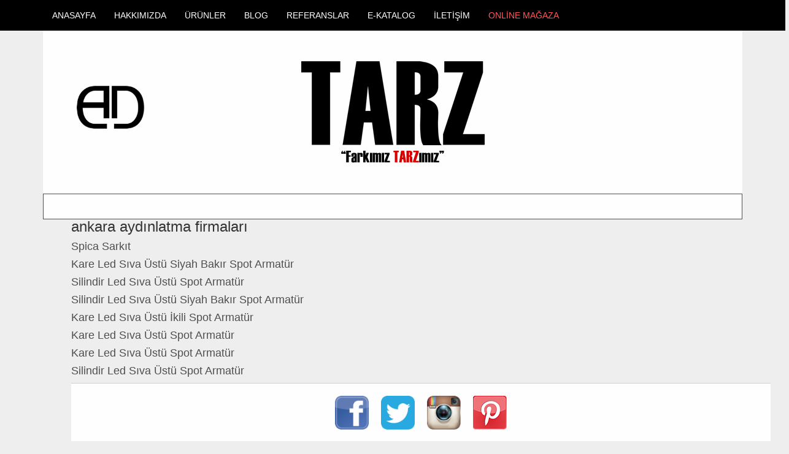

--- FILE ---
content_type: text/html; charset=UTF-8
request_url: https://tarzaydinlatma.com/etiket/ankara-aydinlatma-firmalari/
body_size: 7194
content:
<!DOCTYPE html>
<!--[if IE 7]>
<html class="ie ie7" lang="tr">
<![endif]-->
<!--[if IE 8]>
<html class="ie ie8" lang="tr">
<![endif]-->
<!--[if !(IE 7) & !(IE 8)]><!--> 
<html lang="tr">
<!--<![endif]-->
<head>
<script>
(function(i,s,o,g,r,a,m){i['GoogleAnalyticsObject']=r;i[r]=i[r]||function(){
(i[r].q=i[r].q||[]).push(arguments)},i[r].l=1*new Date();a=s.createElement(o),
m=s.getElementsByTagName(o)[0];a.async=1;a.src=g;m.parentNode.insertBefore(a,m)
})(window,document,'script','//www.google-analytics.com/analytics.js','ga');
ga('create', 'UA-59404476-1', 'auto');
ga('send', 'pageview');
</script>
<meta charset="UTF-8">
<meta name="viewport" content="width=1170">
<link rel="profile" href="https://gmpg.org/xfn/11">
<!-- <link rel='stylesheet' href='https://tarzaydinlatma.com/wp-content/themes/medanis/css/bootstrap.min.css' type='text/css' media='all' /> -->
<!-- <link rel='stylesheet' href='https://tarzaydinlatma.com/wp-content/themes/medanis/style.css' type='text/css' media='all' /> -->
<link rel="pingback" href="https://tarzaydinlatma.com/xmlrpc.php">
<script src="https://tarzaydinlatma.com/wp-content/themes/medanis/js/theme.js"></script>
<!-- All in One SEO 4.1.6.2 -->
<title>ankara aydınlatma firmaları | TARZ Aydınlatma - www.tarzaydinlatma.com | Ankara Aydınlatma</title>
<meta name="robots" content="max-image-preview:large" />
<meta name="keywords" content="tarz aydınlatma,cam sarkıt,cam avize,endüstriyel aydınlatma,jason miller,retro lighting,vintage,mimari aydınlatma,mimarlara özel,tasarım aydınlatma,proje aydınlatma,moda aydınlatma,ofis tarz aydınlatma,ankara,çayyolu,çankaya,izmir,bolu,bursa,nevşehir,kapadokya,antalya,alanya,fethiye,çeşme,alaçatı,eskişehir,kayseri,adana,istanbul,kıbrıs,şişhane,tasarım,özel üretim aydınlatma,dekorasyon,decor,iç mekan aydınlatma,villa aydınlatma,ev aydınlatma,ev dekorasyon,otel aydınlatma,vip aydınlatma,cafe aydınlatma,ofis aydınlatma,bar aydınlatma,mağaza aydınlatma,ucuz aydınlatma,orjinal aydınlatma,avize,avizeci,avize imalat,ankara aydınlatma firmaları,ankara avizeci,ray spot,led spot,led ray spot,led aydınlatma ankara,led,spot,vitrin aydınlatma,led downlight spot,salon aydınlatma,mutfak aydınlatma,lineer aydınlatma,linear aydınlatma,ray soket,osram led,tridonic driver,samsung led,cree led,dekoratif aydınlatma,modern aydınlatma,ankara aydınlatma,istanbul aydınlatma,wc aydınlatma,banyo aydınlatma,niş aydınlatma,aydınlatma sponsoru,monofaze ray,trifaze ray,silindir led spot,silindir led sıva üstü spot,sıva üzeri spot,led boru spot,kare siyah bakır spot,kare sıva üstü led spot,kare spot,siyah bakır spot,silindir led siyah bakır spot,kare led spot,kare led ikili spot,ikili led spot,led kare spot,kare led sıva üstü spot,sıva üstü armatür,renkli led aydınlatma,renkli led spot,led kare sıva üstü spot armatür" />
<link rel="canonical" href="https://tarzaydinlatma.com/etiket/ankara-aydinlatma-firmalari/" />
<link rel="next" href="https://tarzaydinlatma.com/etiket/ankara-aydinlatma-firmalari/page/2/" />
<meta name="google" content="nositelinkssearchbox" />
<script type="application/ld+json" class="aioseo-schema">
{"@context":"https:\/\/schema.org","@graph":[{"@type":"WebSite","@id":"https:\/\/tarzaydinlatma.com\/#website","url":"https:\/\/tarzaydinlatma.com\/","name":"TARZ Ayd\u0131nlatma - www.tarzaydinlatma.com | Ankara Ayd\u0131nlatma","inLanguage":"tr-TR","publisher":{"@id":"https:\/\/tarzaydinlatma.com\/#organization"}},{"@type":"Organization","@id":"https:\/\/tarzaydinlatma.com\/#organization","name":"TARZ Ayd\u0131nlatma - www.tarzaydinlatma.com | Ankara Ayd\u0131nlatma","url":"https:\/\/tarzaydinlatma.com\/"},{"@type":"BreadcrumbList","@id":"https:\/\/tarzaydinlatma.com\/etiket\/ankara-aydinlatma-firmalari\/#breadcrumblist","itemListElement":[{"@type":"ListItem","@id":"https:\/\/tarzaydinlatma.com\/#listItem","position":1,"item":{"@type":"WebPage","@id":"https:\/\/tarzaydinlatma.com\/","name":"Ev","url":"https:\/\/tarzaydinlatma.com\/"},"nextItem":"https:\/\/tarzaydinlatma.com\/etiket\/ankara-aydinlatma-firmalari\/#listItem"},{"@type":"ListItem","@id":"https:\/\/tarzaydinlatma.com\/etiket\/ankara-aydinlatma-firmalari\/#listItem","position":2,"item":{"@type":"WebPage","@id":"https:\/\/tarzaydinlatma.com\/etiket\/ankara-aydinlatma-firmalari\/","name":"ankara ayd\u0131nlatma firmalar\u0131","url":"https:\/\/tarzaydinlatma.com\/etiket\/ankara-aydinlatma-firmalari\/"},"previousItem":"https:\/\/tarzaydinlatma.com\/#listItem"}]},{"@type":"CollectionPage","@id":"https:\/\/tarzaydinlatma.com\/etiket\/ankara-aydinlatma-firmalari\/#collectionpage","url":"https:\/\/tarzaydinlatma.com\/etiket\/ankara-aydinlatma-firmalari\/","name":"ankara ayd\u0131nlatma firmalar\u0131 | TARZ Ayd\u0131nlatma - www.tarzaydinlatma.com | Ankara Ayd\u0131nlatma","inLanguage":"tr-TR","isPartOf":{"@id":"https:\/\/tarzaydinlatma.com\/#website"},"breadcrumb":{"@id":"https:\/\/tarzaydinlatma.com\/etiket\/ankara-aydinlatma-firmalari\/#breadcrumblist"}}]}
</script>
<!-- All in One SEO -->
<link rel="alternate" type="application/rss+xml" title="TARZ Aydınlatma - www.tarzaydinlatma.com | Ankara Aydınlatma &raquo; ankara aydınlatma firmaları etiket beslemesi" href="https://tarzaydinlatma.com/etiket/ankara-aydinlatma-firmalari/feed/" />
<!-- <link rel='stylesheet' id='wp-block-library-css'  href='https://tarzaydinlatma.com/wp-includes/css/dist/block-library/style.min.css?ver=5.8.12' type='text/css' media='all' /> -->
<!-- <link rel='stylesheet' id='contact-form-7-css'  href='https://tarzaydinlatma.com/wp-content/plugins/contact-form-7/includes/css/styles.css?ver=5.5.3' type='text/css' media='all' /> -->
<link rel="stylesheet" type="text/css" href="//tarzaydinlatma.com/wp-content/cache/wpfc-minified/7jbbu666/dgkrb.css" media="all"/>
<script src='//tarzaydinlatma.com/wp-content/cache/wpfc-minified/1dhokx1o/dgkrb.js' type="text/javascript"></script>
<!-- <script type='text/javascript' src='https://tarzaydinlatma.com/wp-includes/js/jquery/jquery.min.js?ver=3.6.0' id='jquery-core-js'></script> -->
<!-- <script type='text/javascript' src='https://tarzaydinlatma.com/wp-includes/js/jquery/jquery-migrate.min.js?ver=3.3.2' id='jquery-migrate-js'></script> -->
<!-- <script type='text/javascript' src='https://tarzaydinlatma.com/wp-content/plugins/revslider/public/assets/js/rbtools.min.js?ver=6.5.14' async id='tp-tools-js'></script> -->
<!-- <script type='text/javascript' src='https://tarzaydinlatma.com/wp-content/plugins/revslider/public/assets/js/rs6.min.js?ver=6.5.14' async id='revmin-js'></script> -->
<link rel="https://api.w.org/" href="https://tarzaydinlatma.com/wp-json/" /><link rel="alternate" type="application/json" href="https://tarzaydinlatma.com/wp-json/wp/v2/tags/371" /><link rel="EditURI" type="application/rsd+xml" title="RSD" href="https://tarzaydinlatma.com/xmlrpc.php?rsd" />
<link rel="wlwmanifest" type="application/wlwmanifest+xml" href="https://tarzaydinlatma.com/wp-includes/wlwmanifest.xml" /> 
<meta name="generator" content="WordPress 5.8.12" />
<style type="text/css">.recentcomments a{display:inline !important;padding:0 !important;margin:0 !important;}</style><meta name="generator" content="Powered by Slider Revolution 6.5.14 - responsive, Mobile-Friendly Slider Plugin for WordPress with comfortable drag and drop interface." />
<link rel="icon" href="https://tarzaydinlatma.com/wp-content/uploads/cropped-Screenshot_10-32x32.png" sizes="32x32" />
<link rel="icon" href="https://tarzaydinlatma.com/wp-content/uploads/cropped-Screenshot_10-192x192.png" sizes="192x192" />
<link rel="apple-touch-icon" href="https://tarzaydinlatma.com/wp-content/uploads/cropped-Screenshot_10-180x180.png" />
<meta name="msapplication-TileImage" content="https://tarzaydinlatma.com/wp-content/uploads/cropped-Screenshot_10-270x270.png" />
<script>function setREVStartSize(e){
//window.requestAnimationFrame(function() {
window.RSIW = window.RSIW===undefined ? window.innerWidth : window.RSIW;
window.RSIH = window.RSIH===undefined ? window.innerHeight : window.RSIH;
try {
var pw = document.getElementById(e.c).parentNode.offsetWidth,
newh;
pw = pw===0 || isNaN(pw) ? window.RSIW : pw;
e.tabw = e.tabw===undefined ? 0 : parseInt(e.tabw);
e.thumbw = e.thumbw===undefined ? 0 : parseInt(e.thumbw);
e.tabh = e.tabh===undefined ? 0 : parseInt(e.tabh);
e.thumbh = e.thumbh===undefined ? 0 : parseInt(e.thumbh);
e.tabhide = e.tabhide===undefined ? 0 : parseInt(e.tabhide);
e.thumbhide = e.thumbhide===undefined ? 0 : parseInt(e.thumbhide);
e.mh = e.mh===undefined || e.mh=="" || e.mh==="auto" ? 0 : parseInt(e.mh,0);
if(e.layout==="fullscreen" || e.l==="fullscreen")
newh = Math.max(e.mh,window.RSIH);
else{
e.gw = Array.isArray(e.gw) ? e.gw : [e.gw];
for (var i in e.rl) if (e.gw[i]===undefined || e.gw[i]===0) e.gw[i] = e.gw[i-1];
e.gh = e.el===undefined || e.el==="" || (Array.isArray(e.el) && e.el.length==0)? e.gh : e.el;
e.gh = Array.isArray(e.gh) ? e.gh : [e.gh];
for (var i in e.rl) if (e.gh[i]===undefined || e.gh[i]===0) e.gh[i] = e.gh[i-1];
var nl = new Array(e.rl.length),
ix = 0,
sl;
e.tabw = e.tabhide>=pw ? 0 : e.tabw;
e.thumbw = e.thumbhide>=pw ? 0 : e.thumbw;
e.tabh = e.tabhide>=pw ? 0 : e.tabh;
e.thumbh = e.thumbhide>=pw ? 0 : e.thumbh;
for (var i in e.rl) nl[i] = e.rl[i]<window.RSIW ? 0 : e.rl[i];
sl = nl[0];
for (var i in nl) if (sl>nl[i] && nl[i]>0) { sl = nl[i]; ix=i;}
var m = pw>(e.gw[ix]+e.tabw+e.thumbw) ? 1 : (pw-(e.tabw+e.thumbw)) / (e.gw[ix]);
newh =  (e.gh[ix] * m) + (e.tabh + e.thumbh);
}
var el = document.getElementById(e.c);
if (el!==null && el) el.style.height = newh+"px";
el = document.getElementById(e.c+"_wrapper");
if (el!==null && el) {
el.style.height = newh+"px";
el.style.display = "block";
}
} catch(e){
console.log("Failure at Presize of Slider:" + e)
}
//});
};</script>
<style type="text/css" id="wp-custom-css">
#menu-item-10720 a{color:#ff5b5b}		</style>
</head>
<body data-rsssl=1 class="archive tag tag-ankara-aydinlatma-firmalari tag-371 fadeIn animated">
<section class="menubg">
<section class="container">
<section class="row">
<!-- MENU -->
<nav class="collapse navbar-collapse" role="navigation">
<ul id="menu-menu" class="nav navbar-nav"><li id="menu-item-9" class="menu-item menu-item-type-custom menu-item-object-custom menu-item-home menu-item-9"><a href="https://tarzaydinlatma.com/">ANASAYFA</a></li>
<li id="menu-item-10" class="menu-item menu-item-type-post_type menu-item-object-page menu-item-10"><a href="https://tarzaydinlatma.com/hakkimizda/">HAKKIMIZDA</a></li>
<li id="menu-item-3770" class="menu-item menu-item-type-post_type menu-item-object-page menu-item-has-children menu-item-3770"><a href="#">ÜRÜNLER</a>
<ul class="sub-menu">
<li id="menu-item-4027" class="menu-item menu-item-type-custom menu-item-object-custom menu-item-has-children menu-item-4027"><a href="#">İÇ MEKAN AYDINLATMA</a>
<ul class="sub-menu">
<li id="menu-item-272" class="menu-item menu-item-type-taxonomy menu-item-object-category menu-item-272"><a href="https://tarzaydinlatma.com/kategori/ic-mekan-sarkit/">İç Mekan Sarkıt</a></li>
<li id="menu-item-3670" class="menu-item menu-item-type-taxonomy menu-item-object-category menu-item-3670"><a href="https://tarzaydinlatma.com/kategori/ic-mekan-renkli-cam-sarkit/">İç Mekan Renkli Cam Sarkıt</a></li>
<li id="menu-item-275" class="menu-item menu-item-type-taxonomy menu-item-object-category menu-item-275"><a href="https://tarzaydinlatma.com/kategori/ic-mekan-avize/">İç Mekan Avize</a></li>
<li id="menu-item-274" class="menu-item menu-item-type-taxonomy menu-item-object-category menu-item-274"><a href="https://tarzaydinlatma.com/kategori/ic-mekan-armatur/">İç Mekan Armatür</a></li>
<li id="menu-item-273" class="menu-item menu-item-type-taxonomy menu-item-object-category menu-item-273"><a href="https://tarzaydinlatma.com/kategori/ic-mekan-aplik/">İç Mekan Aplik</a></li>
<li id="menu-item-276" class="menu-item menu-item-type-taxonomy menu-item-object-category menu-item-276"><a href="https://tarzaydinlatma.com/kategori/ic-mekan-lambader/">İç Mekan Lambader</a></li>
<li id="menu-item-1928" class="menu-item menu-item-type-taxonomy menu-item-object-category menu-item-1928"><a href="https://tarzaydinlatma.com/kategori/masa-lambasi-abajur/">Masa Lambası &amp; Abajur</a></li>
<li id="menu-item-1278" class="menu-item menu-item-type-taxonomy menu-item-object-category menu-item-1278"><a href="https://tarzaydinlatma.com/kategori/merdiven-armaturleri/">Merdiven Armatürleri</a></li>
</ul>
</li>
<li id="menu-item-4031" class="menu-item menu-item-type-custom menu-item-object-custom menu-item-has-children menu-item-4031"><a href="#">ENDÜSTRİYEL AYDINLATMA</a>
<ul class="sub-menu">
<li id="menu-item-3294" class="menu-item menu-item-type-taxonomy menu-item-object-category menu-item-3294"><a href="https://tarzaydinlatma.com/kategori/endustriyel-sarkit/">Endüstriyel Sarkıt</a></li>
<li id="menu-item-3382" class="menu-item menu-item-type-taxonomy menu-item-object-category menu-item-3382"><a href="https://tarzaydinlatma.com/kategori/endustriyel-masa-lambasi/">Endüstriyel Masa Lambası</a></li>
<li id="menu-item-3480" class="menu-item menu-item-type-taxonomy menu-item-object-category menu-item-3480"><a href="https://tarzaydinlatma.com/kategori/endustriyel-lambader/">Endüstriyel Lambader</a></li>
<li id="menu-item-3292" class="menu-item menu-item-type-taxonomy menu-item-object-category menu-item-3292"><a href="https://tarzaydinlatma.com/kategori/endustriyel-aplik/">Endüstriyel Aplik</a></li>
</ul>
</li>
<li id="menu-item-10657" class="menu-item menu-item-type-taxonomy menu-item-object-category menu-item-has-children menu-item-10657"><a href="https://tarzaydinlatma.com/kategori/mermer-aydinlatma/">MERMER AYDINLATMA</a>
<ul class="sub-menu">
<li id="menu-item-10659" class="menu-item menu-item-type-taxonomy menu-item-object-category menu-item-10659"><a href="https://tarzaydinlatma.com/kategori/mermer-sarkit-avize/">Mermer Sarkıt Avize</a></li>
<li id="menu-item-10656" class="menu-item menu-item-type-taxonomy menu-item-object-category menu-item-10656"><a href="https://tarzaydinlatma.com/kategori/mermer-aplik/">Mermer Aplik</a></li>
<li id="menu-item-10658" class="menu-item menu-item-type-taxonomy menu-item-object-category menu-item-10658"><a href="https://tarzaydinlatma.com/kategori/mermer-lambader/">Mermer Lambader</a></li>
<li id="menu-item-10655" class="menu-item menu-item-type-taxonomy menu-item-object-category menu-item-10655"><a href="https://tarzaydinlatma.com/kategori/mermer-abajur/">Mermer Abajur</a></li>
</ul>
</li>
<li id="menu-item-10247" class="menu-item menu-item-type-taxonomy menu-item-object-category menu-item-10247"><a href="https://tarzaydinlatma.com/kategori/rattan-ve-bambu-sarkit-avize/">RATTAN ve BAMBU SARKIT AVİZE</a></li>
<li id="menu-item-10248" class="menu-item menu-item-type-taxonomy menu-item-object-category menu-item-10248"><a href="https://tarzaydinlatma.com/kategori/japon-wabi-sabi-beton-kaya-sarkit-avize/">JAPON WABİ SABİ BETON KAYA SARKIT AVİZE</a></li>
<li id="menu-item-4028" class="menu-item menu-item-type-custom menu-item-object-custom menu-item-has-children menu-item-4028"><a href="#">TOM DİXON</a>
<ul class="sub-menu">
<li id="menu-item-2644" class="menu-item menu-item-type-taxonomy menu-item-object-category menu-item-2644"><a href="https://tarzaydinlatma.com/kategori/tom-dixon-sarkit/">Tom Dixon Sarkıt</a></li>
<li id="menu-item-2642" class="menu-item menu-item-type-taxonomy menu-item-object-category menu-item-2642"><a href="https://tarzaydinlatma.com/kategori/tom-dixon-lambader/">Tom Dixon Lambader</a></li>
<li id="menu-item-2643" class="menu-item menu-item-type-taxonomy menu-item-object-category menu-item-2643"><a href="https://tarzaydinlatma.com/kategori/tom-dixon-masa-lambasi/">Tom Dixon Masa Lambası</a></li>
<li id="menu-item-2825" class="menu-item menu-item-type-taxonomy menu-item-object-category menu-item-2825"><a href="https://tarzaydinlatma.com/kategori/tom-dixon-aplik/">Tom Dixon Aplik</a></li>
</ul>
</li>
<li id="menu-item-4029" class="menu-item menu-item-type-custom menu-item-object-custom menu-item-has-children menu-item-4029"><a href="#">DELIGHTFULL</a>
<ul class="sub-menu">
<li id="menu-item-2859" class="menu-item menu-item-type-taxonomy menu-item-object-category menu-item-2859"><a href="https://tarzaydinlatma.com/kategori/delightfull-sarkit/">Delightfull Sarkıt</a></li>
<li id="menu-item-2857" class="menu-item menu-item-type-taxonomy menu-item-object-category menu-item-2857"><a href="https://tarzaydinlatma.com/kategori/delightfull-lambader/">Delightfull Lambader</a></li>
<li id="menu-item-2858" class="menu-item menu-item-type-taxonomy menu-item-object-category menu-item-2858"><a href="https://tarzaydinlatma.com/kategori/delightfull-masa-lambasi/">Delightfull Masa Lambası</a></li>
<li id="menu-item-2856" class="menu-item menu-item-type-taxonomy menu-item-object-category menu-item-2856"><a href="https://tarzaydinlatma.com/kategori/delightfull-aplik/">Delightfull Aplik</a></li>
</ul>
</li>
<li id="menu-item-4030" class="menu-item menu-item-type-custom menu-item-object-custom menu-item-has-children menu-item-4030"><a href="#">ARTEMİDE</a>
<ul class="sub-menu">
<li id="menu-item-3093" class="menu-item menu-item-type-taxonomy menu-item-object-category menu-item-3093"><a href="https://tarzaydinlatma.com/kategori/artemide-sarkit/">Artemide Sarkıt</a></li>
<li id="menu-item-3100" class="menu-item menu-item-type-taxonomy menu-item-object-category menu-item-3100"><a href="https://tarzaydinlatma.com/kategori/artemide-armatur/">Artemide Armatür</a></li>
<li id="menu-item-3091" class="menu-item menu-item-type-taxonomy menu-item-object-category menu-item-3091"><a href="https://tarzaydinlatma.com/kategori/artemide-lambader/">Artemide Lambader</a></li>
<li id="menu-item-3092" class="menu-item menu-item-type-taxonomy menu-item-object-category menu-item-3092"><a href="https://tarzaydinlatma.com/kategori/artemide-masa-lambasi/">Artemide Masa Lambası</a></li>
<li id="menu-item-3090" class="menu-item menu-item-type-taxonomy menu-item-object-category menu-item-3090"><a href="https://tarzaydinlatma.com/kategori/artemide-aplik/">Artemide Aplik</a></li>
</ul>
</li>
<li id="menu-item-2692" class="menu-item menu-item-type-custom menu-item-object-custom menu-item-has-children menu-item-2692"><a href="#">İTALYAN AYDINLATMA</a>
<ul class="sub-menu">
<li id="menu-item-307" class="menu-item menu-item-type-taxonomy menu-item-object-category menu-item-307"><a href="https://tarzaydinlatma.com/kategori/italyan-sarkit/">İtalyan Sarkıt</a></li>
<li id="menu-item-304" class="menu-item menu-item-type-taxonomy menu-item-object-category menu-item-304"><a href="https://tarzaydinlatma.com/kategori/italyan-avize/">İtalyan Avize</a></li>
<li id="menu-item-303" class="menu-item menu-item-type-taxonomy menu-item-object-category menu-item-303"><a href="https://tarzaydinlatma.com/kategori/italyan-armatur/">İtalyan Armatür</a></li>
<li id="menu-item-302" class="menu-item menu-item-type-taxonomy menu-item-object-category menu-item-302"><a href="https://tarzaydinlatma.com/kategori/italyan-aplik/">İtalyan Aplik</a></li>
<li id="menu-item-305" class="menu-item menu-item-type-taxonomy menu-item-object-category menu-item-305"><a href="https://tarzaydinlatma.com/kategori/italyan-lambader/">İtalyan Lambader</a></li>
<li id="menu-item-306" class="menu-item menu-item-type-taxonomy menu-item-object-category menu-item-306"><a href="https://tarzaydinlatma.com/kategori/italyan-masa-lambasi/">İtalyan Masa Lambası</a></li>
</ul>
</li>
<li id="menu-item-2693" class="menu-item menu-item-type-custom menu-item-object-custom menu-item-has-children menu-item-2693"><a href="#">PHILIPS AYDINLATMA</a>
<ul class="sub-menu">
<li id="menu-item-2157" class="menu-item menu-item-type-taxonomy menu-item-object-category menu-item-2157"><a href="https://tarzaydinlatma.com/kategori/philips-sarkit/">Philips Sarkıt</a></li>
<li id="menu-item-2150" class="menu-item menu-item-type-taxonomy menu-item-object-category menu-item-2150"><a href="https://tarzaydinlatma.com/kategori/philips-armatur/">Philips Armatür</a></li>
<li id="menu-item-2149" class="menu-item menu-item-type-taxonomy menu-item-object-category menu-item-2149"><a href="https://tarzaydinlatma.com/kategori/philips-aplik/">Philips Aplik</a></li>
<li id="menu-item-2158" class="menu-item menu-item-type-taxonomy menu-item-object-category menu-item-2158"><a href="https://tarzaydinlatma.com/kategori/philips-lambader/">Philips Lambader</a></li>
<li id="menu-item-2159" class="menu-item menu-item-type-taxonomy menu-item-object-category menu-item-2159"><a href="https://tarzaydinlatma.com/kategori/philips-masa-lambasi/">Philips Masa Lambası</a></li>
<li id="menu-item-2152" class="menu-item menu-item-type-taxonomy menu-item-object-category menu-item-2152"><a href="https://tarzaydinlatma.com/kategori/philips-cocuk-odasi/">Philips Çocuk Odası</a></li>
<li id="menu-item-2160" class="menu-item menu-item-type-taxonomy menu-item-object-category menu-item-2160"><a href="https://tarzaydinlatma.com/kategori/urunler/philips-banyo-armatur/">Philips Banyo Armatür</a></li>
<li id="menu-item-2375" class="menu-item menu-item-type-taxonomy menu-item-object-category menu-item-2375"><a href="https://tarzaydinlatma.com/kategori/philips-spot/">Philips Spot</a></li>
<li id="menu-item-2156" class="menu-item menu-item-type-taxonomy menu-item-object-category menu-item-2156"><a href="https://tarzaydinlatma.com/kategori/philips-dis-mekan-sarkit/">Philips Dış Mekan Sarkıt</a></li>
<li id="menu-item-2154" class="menu-item menu-item-type-taxonomy menu-item-object-category menu-item-2154"><a href="https://tarzaydinlatma.com/kategori/philips-dis-mekan-armatur/">Philips Dış Mekan Armatür</a></li>
<li id="menu-item-2153" class="menu-item menu-item-type-taxonomy menu-item-object-category menu-item-2153"><a href="https://tarzaydinlatma.com/kategori/philips-dis-mekan-aplik/">Philips Dış Mekan Aplik</a></li>
<li id="menu-item-2253" class="menu-item menu-item-type-taxonomy menu-item-object-category menu-item-2253"><a href="https://tarzaydinlatma.com/kategori/philips-duvar-ve-babaustu-armatur/">Philips Duvar ve Babaüstü Armatür</a></li>
<li id="menu-item-2155" class="menu-item menu-item-type-taxonomy menu-item-object-category menu-item-2155"><a href="https://tarzaydinlatma.com/kategori/philips-dis-mekan-direk/">Philips Dış Mekan Direk</a></li>
<li id="menu-item-2371" class="menu-item menu-item-type-taxonomy menu-item-object-category menu-item-2371"><a href="https://tarzaydinlatma.com/kategori/philips-projektor/">Philips Projektör</a></li>
</ul>
</li>
<li id="menu-item-2691" class="menu-item menu-item-type-custom menu-item-object-custom menu-item-has-children menu-item-2691"><a href="#">DIŞ MEKAN AYDINLATMA</a>
<ul class="sub-menu">
<li id="menu-item-284" class="menu-item menu-item-type-taxonomy menu-item-object-category menu-item-284"><a href="https://tarzaydinlatma.com/kategori/dis-mekan-sarkit/">Dış Mekan Sarkıt</a></li>
<li id="menu-item-298" class="menu-item menu-item-type-taxonomy menu-item-object-category menu-item-298"><a href="https://tarzaydinlatma.com/kategori/dis-mekan-armatur/">Dış Mekan Armatür</a></li>
<li id="menu-item-279" class="menu-item menu-item-type-taxonomy menu-item-object-category menu-item-279"><a href="https://tarzaydinlatma.com/kategori/dis-mekan-aplik/">Dış Mekan Aplik</a></li>
<li id="menu-item-299" class="menu-item menu-item-type-taxonomy menu-item-object-category menu-item-299"><a href="https://tarzaydinlatma.com/kategori/dis-mekan-lambader/">Dış Mekan Lambader</a></li>
<li id="menu-item-281" class="menu-item menu-item-type-taxonomy menu-item-object-category menu-item-281"><a href="https://tarzaydinlatma.com/kategori/dis-mekan-direk/">Dış Mekan Direk</a></li>
<li id="menu-item-282" class="menu-item menu-item-type-taxonomy menu-item-object-category menu-item-282"><a href="https://tarzaydinlatma.com/kategori/dis-mekan-duvar-ve-babaustu-aydinlatma/">Dış Mekan Duvar ve Babaüstü Aydınlatma</a></li>
<li id="menu-item-278" class="menu-item menu-item-type-taxonomy menu-item-object-category menu-item-278"><a href="https://tarzaydinlatma.com/kategori/agac-cim-armaturleri/">Ağaç &#8211; Çim Armatürleri</a></li>
<li id="menu-item-1820" class="menu-item menu-item-type-taxonomy menu-item-object-category menu-item-1820"><a href="https://tarzaydinlatma.com/kategori/merdiven-ve-yol-armaturleri/">Merdiven ve Yol Armatürleri</a></li>
<li id="menu-item-286" class="menu-item menu-item-type-taxonomy menu-item-object-category menu-item-286"><a href="https://tarzaydinlatma.com/kategori/projektor/">Projektör</a></li>
<li id="menu-item-287" class="menu-item menu-item-type-taxonomy menu-item-object-category menu-item-287"><a href="https://tarzaydinlatma.com/kategori/wallwasher/">Wallwasher</a></li>
<li id="menu-item-285" class="menu-item menu-item-type-taxonomy menu-item-object-category menu-item-285"><a href="https://tarzaydinlatma.com/kategori/havuz-ici-aydinlatmalari/">Havuz İçi Aydınlatmaları</a></li>
<li id="menu-item-1022" class="menu-item menu-item-type-taxonomy menu-item-object-category menu-item-1022"><a href="https://tarzaydinlatma.com/kategori/acil-durum-armaturleri/">Acil Durum Armatürleri</a></li>
</ul>
</li>
<li id="menu-item-309" class="menu-item menu-item-type-taxonomy menu-item-object-category menu-item-309"><a href="https://tarzaydinlatma.com/kategori/urunler/cocuk-odasi-aydinlatma/">ÇOCUK ODASI AYDINLATMA</a></li>
<li id="menu-item-310" class="menu-item menu-item-type-taxonomy menu-item-object-category menu-item-310"><a href="https://tarzaydinlatma.com/kategori/urunler/banyo-aydinlatma/">BANYO AYDINLATMA</a></li>
<li id="menu-item-2694" class="menu-item menu-item-type-custom menu-item-object-custom menu-item-has-children menu-item-2694"><a href="#">LED PROJE AYDINLATMA</a>
<ul class="sub-menu">
<li id="menu-item-557" class="menu-item menu-item-type-taxonomy menu-item-object-category menu-item-557"><a href="https://tarzaydinlatma.com/kategori/ledli-ray-armaturleri/">Ledli Ray Armatürleri</a></li>
<li id="menu-item-556" class="menu-item menu-item-type-taxonomy menu-item-object-category menu-item-556"><a href="https://tarzaydinlatma.com/kategori/led-spot/">Led Spot</a></li>
<li id="menu-item-558" class="menu-item menu-item-type-taxonomy menu-item-object-category menu-item-558"><a href="https://tarzaydinlatma.com/kategori/ledli-sivaalti-panel/">Ledli Sıvaaltı Panel</a></li>
<li id="menu-item-559" class="menu-item menu-item-type-taxonomy menu-item-object-category menu-item-559"><a href="https://tarzaydinlatma.com/kategori/ledli-sivauzeri-panel/">Ledli Sıvaüzeri Panel</a></li>
<li id="menu-item-2127" class="menu-item menu-item-type-taxonomy menu-item-object-category menu-item-2127"><a href="https://tarzaydinlatma.com/kategori/lineer-sarkit/">Lineer Sarkıt</a></li>
<li id="menu-item-1644" class="menu-item menu-item-type-taxonomy menu-item-object-category menu-item-1644"><a href="https://tarzaydinlatma.com/kategori/cob-armaturler/">COB Armatürler</a></li>
<li id="menu-item-3187" class="menu-item menu-item-type-taxonomy menu-item-object-category menu-item-3187"><a href="https://tarzaydinlatma.com/kategori/vitrin-armaturleri/">Vitrin Armatürleri</a></li>
<li id="menu-item-1315" class="menu-item menu-item-type-taxonomy menu-item-object-category menu-item-1315"><a href="https://tarzaydinlatma.com/kategori/siva-alti-spot/">Sıva Altı Spot</a></li>
<li id="menu-item-1317" class="menu-item menu-item-type-taxonomy menu-item-object-category menu-item-1317"><a href="https://tarzaydinlatma.com/kategori/siva-uzeri-spot/">Sıva Üzeri Spot</a></li>
</ul>
</li>
<li id="menu-item-2695" class="menu-item menu-item-type-custom menu-item-object-custom menu-item-has-children menu-item-2695"><a href="#">AYDINLATMA MALZEMELERİ</a>
<ul class="sub-menu">
<li id="menu-item-424" class="menu-item menu-item-type-taxonomy menu-item-object-category menu-item-424"><a href="https://tarzaydinlatma.com/kategori/edison-ampul/">Edison Ampul</a></li>
<li id="menu-item-7460" class="menu-item menu-item-type-taxonomy menu-item-object-category menu-item-7460"><a href="https://tarzaydinlatma.com/kategori/led-edison-ampul/">Led Edison Ampul</a></li>
<li id="menu-item-8202" class="menu-item menu-item-type-taxonomy menu-item-object-category menu-item-8202"><a href="https://tarzaydinlatma.com/kategori/renkli-led-ampul/">Renkli Led Ampul</a></li>
<li id="menu-item-6179" class="menu-item menu-item-type-taxonomy menu-item-object-category menu-item-6179"><a href="https://tarzaydinlatma.com/kategori/globe-ampul/">Globe Ampul</a></li>
<li id="menu-item-6608" class="menu-item menu-item-type-taxonomy menu-item-object-category menu-item-6608"><a href="https://tarzaydinlatma.com/kategori/plumen-ampul/">Plumen Ampul</a></li>
<li id="menu-item-439" class="menu-item menu-item-type-taxonomy menu-item-object-category menu-item-439"><a href="https://tarzaydinlatma.com/kategori/renkli-kablo-duy/">Renkli Kablo ve Duy</a></li>
</ul>
</li>
</ul>
</li>
<li id="menu-item-67" class="menu-item menu-item-type-taxonomy menu-item-object-category menu-item-67"><a href="https://tarzaydinlatma.com/kategori/blog/">BLOG</a></li>
<li id="menu-item-6745" class="menu-item menu-item-type-post_type menu-item-object-page menu-item-has-children menu-item-6745"><a href="https://tarzaydinlatma.com/referanslar/">REFERANSLAR</a>
<ul class="sub-menu">
<li id="menu-item-6769" class="menu-item menu-item-type-taxonomy menu-item-object-category menu-item-6769"><a href="https://tarzaydinlatma.com/kategori/firmalarimiz/">FİRMALARIMIZ</a></li>
<li id="menu-item-6771" class="menu-item menu-item-type-taxonomy menu-item-object-category menu-item-6771"><a href="https://tarzaydinlatma.com/kategori/proje-gorsellerimiz/">PROJE GÖRSELLERİMİZ</a></li>
</ul>
</li>
<li id="menu-item-8403" class="menu-item menu-item-type-post_type menu-item-object-page menu-item-8403"><a href="https://tarzaydinlatma.com/online-katalog/">E-KATALOG</a></li>
<li id="menu-item-11" class="menu-item menu-item-type-post_type menu-item-object-page menu-item-11"><a href="https://tarzaydinlatma.com/iletisim/">İLETİŞİM</a></li>
<li id="menu-item-10720" class="menu-item menu-item-type-custom menu-item-object-custom menu-item-10720"><a href="https://tarzaydinlatma.com.tr">ONLİNE MAĞAZA</a></li>
</ul>			</nav>
<!-- MENU -->
</section>
</section>
</section>
<!-- HEADER -->
<section class="container">
<header class="header">
<section class="row">
<!-- LOGO -->
<a href="https://tarzaydinlatma.com" class="brand"><img src="https://tarzaydinlatma.com/wp-content/themes/medanis/img/logo.png" alt="Logo" /></a>
<!-- LOGO -->
</section>
</header>
</section>
<!-- HEADER -->
<div class="container">
<div class="page-content">
<div class="col-md-12 col-sm-12 col-xs-12 page-content-area">
<div class="archive-header">
<h3 class="archive-title">ankara aydınlatma firmaları</h3>
</div >
<h4><a href="https://tarzaydinlatma.com/spica-sarkit/" rel="bookmark" title="Permanent Link to Spica Sarkıt">Spica Sarkıt</a></h4>
<div class="entry">
<h4><a href="https://tarzaydinlatma.com/kare-led-siva-ustu-siyah-bakir-spot-armatur/" rel="bookmark" title="Permanent Link to Kare Led Sıva Üstü Siyah Bakır Spot Armatür">Kare Led Sıva Üstü Siyah Bakır Spot Armatür</a></h4>
<div class="entry">
<h4><a href="https://tarzaydinlatma.com/silindir-led-siva-ustu-spot-armatur-2/" rel="bookmark" title="Permanent Link to Silindir Led Sıva Üstü Spot Armatür">Silindir Led Sıva Üstü Spot Armatür</a></h4>
<div class="entry">
<h4><a href="https://tarzaydinlatma.com/silindir-led-siva-ustu-siyah-bakir-spot-armatur/" rel="bookmark" title="Permanent Link to Silindir Led Sıva Üstü Siyah Bakır Spot Armatür">Silindir Led Sıva Üstü Siyah Bakır Spot Armatür</a></h4>
<div class="entry">
<h4><a href="https://tarzaydinlatma.com/kare-led-siva-ustu-ikili-spot-armatur/" rel="bookmark" title="Permanent Link to Kare Led Sıva Üstü İkili Spot Armatür">Kare Led Sıva Üstü İkili Spot Armatür</a></h4>
<div class="entry">
<h4><a href="https://tarzaydinlatma.com/kare-led-siva-ustu-spot-armatur-2/" rel="bookmark" title="Permanent Link to Kare Led Sıva Üstü Spot Armatür">Kare Led Sıva Üstü Spot Armatür</a></h4>
<div class="entry">
<h4><a href="https://tarzaydinlatma.com/kare-led-siva-ustu-spot-armatur/" rel="bookmark" title="Permanent Link to Kare Led Sıva Üstü Spot Armatür">Kare Led Sıva Üstü Spot Armatür</a></h4>
<div class="entry">
<h4><a href="https://tarzaydinlatma.com/silindir-led-siva-ustu-spot-armatur/" rel="bookmark" title="Permanent Link to Silindir Led Sıva Üstü Spot Armatür">Silindir Led Sıva Üstü Spot Armatür</a></h4>
<div class="entry">
</div>
</div>
</div>
		
<section class="social-paylasim">
<ul class="sosyalmedya">
<li><a href="https://www.facebook.com/pages/Tarz-Ayd%C4%B1nlatma/1531215837129404" target="_blank"><img src="https://tarzaydinlatma.com/wp-content/themes/medanis/img/facebook.png" alt="Facebook" /></a></li>
<li><a href="https://twitter.com/tarzaydinlatma" target="_blank"><img src="https://tarzaydinlatma.com/wp-content/themes/medanis/img/twitter.png" alt="Twitter" /></a></li>
<li><a href="http://instagram.com/tarzaydinlatma" target="_blank"><img src="https://tarzaydinlatma.com/wp-content/themes/medanis/img/instagram.png" alt="Instagram" /></a></li>
<li><a href="http://pinterest.com/tarzaydinlatma" target="_blank"><img src="https://tarzaydinlatma.com/wp-content/themes/medanis/img/pin.png" alt="pinterest" /></a></li>
</ul>
</section>
<script language="Javascript1.2"> 
<!--
// please keep these lines on when you copy the source
// made by: Nicolas - http://www.javascript-page.com
var mymessage = "Emeğe Saygı :)";
function rtclickcheck(keyp){
if (navigator.appName == "Netscape" && keyp.which == 3) {
alert(mymessage);
return false;
}
if (navigator.appVersion.indexOf("MSIE") != -1 && event.button == 2) {
alert(mymessage);
return false;
}
}
document.onmousedown = rtclickcheck
//-->
</script>
<footer class="footer">
<div class="copyright">
<div class="container">
<span>Copyright © 2014 <strong>Tarz Aydınlatma</strong> - Tüm hakları saklıdır.</span>
<script src="https://medanis.com.tr/medanis-beyaz.js" id="medanisjs"></script>
</div>
</div>
</footer>
<!-- Include all compiled plugins (below), or include individual files as needed -->
<script>
window.RS_MODULES = window.RS_MODULES || {};
window.RS_MODULES.modules = window.RS_MODULES.modules || {};
window.RS_MODULES.waiting = window.RS_MODULES.waiting || [];
window.RS_MODULES.defered = false;
window.RS_MODULES.moduleWaiting = window.RS_MODULES.moduleWaiting || {};
window.RS_MODULES.type = 'compiled';
</script>
<!-- <link rel='stylesheet' id='rs-plugin-settings-css'  href='https://tarzaydinlatma.com/wp-content/plugins/revslider/public/assets/css/rs6.css?ver=6.5.14' type='text/css' media='all' /> -->
<link rel="stylesheet" type="text/css" href="//tarzaydinlatma.com/wp-content/cache/wpfc-minified/l0srggw7/dgkrb.css" media="all"/>
<style id='rs-plugin-settings-inline-css' type='text/css'>
.tp-caption a{color:#ff7302;text-shadow:none;-webkit-transition:all 0.2s ease-out;-moz-transition:all 0.2s ease-out;-o-transition:all 0.2s ease-out;-ms-transition:all 0.2s ease-out}.tp-caption a:hover{color:#ffa902}
</style>
<script type='text/javascript' src='https://tarzaydinlatma.com/wp-includes/js/dist/vendor/regenerator-runtime.min.js?ver=0.13.7' id='regenerator-runtime-js'></script>
<script type='text/javascript' src='https://tarzaydinlatma.com/wp-includes/js/dist/vendor/wp-polyfill.min.js?ver=3.15.0' id='wp-polyfill-js'></script>
<script type='text/javascript' id='contact-form-7-js-extra'>
/* <![CDATA[ */
var wpcf7 = {"api":{"root":"https:\/\/tarzaydinlatma.com\/wp-json\/","namespace":"contact-form-7\/v1"}};
/* ]]> */
</script>
<script type='text/javascript' src='https://tarzaydinlatma.com/wp-content/plugins/contact-form-7/includes/js/index.js?ver=5.5.3' id='contact-form-7-js'></script>
<script type='text/javascript' src='https://tarzaydinlatma.com/wp-content/plugins/page-links-to/dist/new-tab.js?ver=3.3.6' id='page-links-to-js'></script>
<script type='text/javascript' src='https://tarzaydinlatma.com/wp-includes/js/wp-embed.min.js?ver=5.8.12' id='wp-embed-js'></script>
<script src="https://tarzaydinlatma.com/wp-content/themes/medanis/js/bootstrap.min.js"></script>
</body>
</html><!-- WP Fastest Cache file was created in 0.70615887641907 seconds, on 06-01-26 2:01:28 --><!-- via php -->